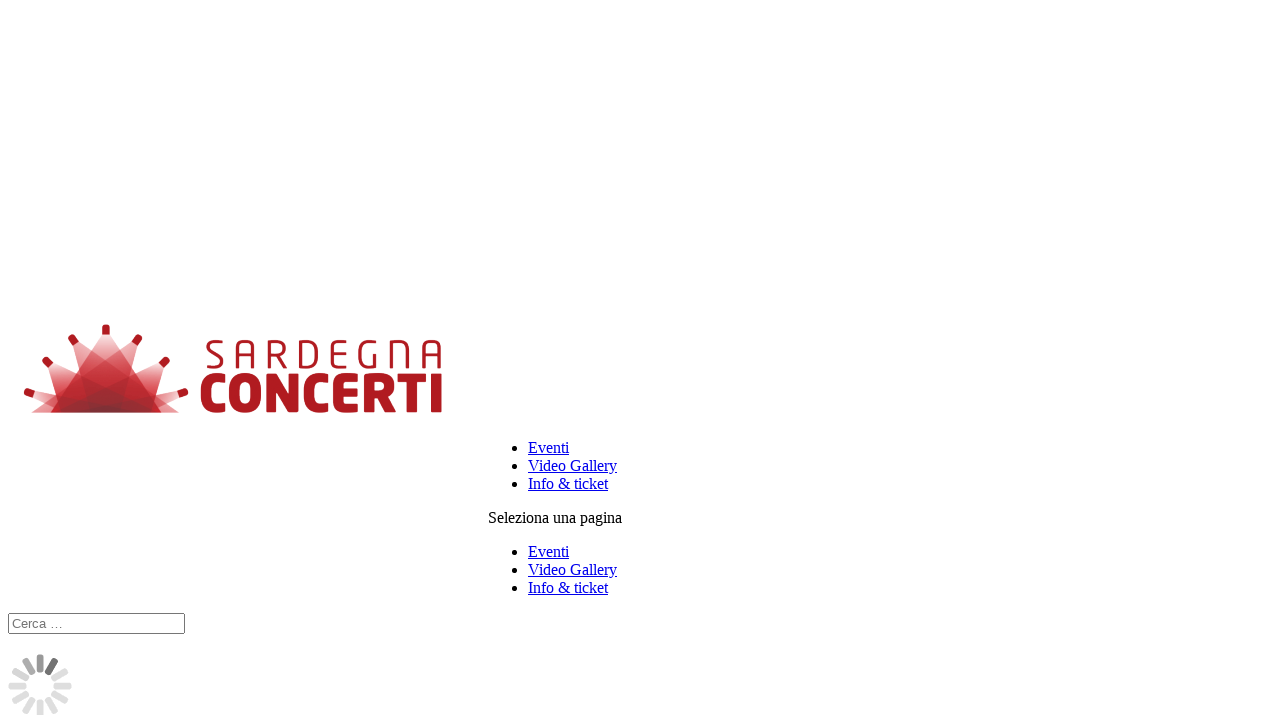

--- FILE ---
content_type: text/html; charset=UTF-8
request_url: https://www.sardegnaconcerti.it/event/azzurra-jazzinon-live-at-jazzino/
body_size: 12039
content:

<!DOCTYPE html><html lang="it-IT"><head><meta charset="UTF-8" /><meta http-equiv="X-UA-Compatible" content="IE=edge"><link rel="pingback" href="https://www.sardegnaconcerti.it/xmlrpc.php" /> <script type="text/javascript">document.documentElement.className = 'js';</script> <link rel="preconnect" href="https://fonts.gstatic.com" crossorigin /><meta name='robots' content='index, follow, max-image-preview:large, max-snippet:-1, max-video-preview:-1' /><link media="all" href="https://www.sardegnaconcerti.it/wp-content/cache/autoptimize/css/autoptimize_9dbbc4f38341244a4796ad0c39033c93.css" rel="stylesheet"><link media="print" href="https://www.sardegnaconcerti.it/wp-content/cache/autoptimize/css/autoptimize_fee2a25baff1f0438ecff358b412e644.css" rel="stylesheet"><title>Azzurra &amp; Jazzin&#039;on live at Jazzino - Sardegna Concerti</title><link rel="canonical" href="https://www.sardegnaconcerti.it/event/azzurra-jazzinon-live-at-jazzino/" /><meta property="og:locale" content="it_IT" /><meta property="og:type" content="article" /><meta property="og:title" content="Azzurra &amp; Jazzin&#039;on live at Jazzino - Sardegna Concerti" /><meta property="og:description" content="Oggi di scena una delle voci più affascinanti dell&#8217;r&amp;b made in Sardinia con un repertorio soul blues e un tributo ad Etta James. Azzurra Parisi voce Gianrico Manca batteria Cinzio [&hellip;]" /><meta property="og:url" content="https://www.sardegnaconcerti.it/event/azzurra-jazzinon-live-at-jazzino/" /><meta property="og:site_name" content="Sardegna Concerti" /><meta property="og:image" content="https://www.sardegnaconcerti.it/wp-content/uploads/2017/12/facebook_event_1606473596058208.jpg" /><meta property="og:image:width" content="720" /><meta property="og:image:height" content="360" /><meta property="og:image:type" content="image/jpeg" /><meta name="twitter:card" content="summary_large_image" /><meta name="twitter:label1" content="Tempo di lettura stimato" /><meta name="twitter:data1" content="5 minuti" /> <script type="application/ld+json" class="yoast-schema-graph">{"@context":"https://schema.org","@graph":[{"@type":"WebPage","@id":"https://www.sardegnaconcerti.it/event/azzurra-jazzinon-live-at-jazzino/","url":"https://www.sardegnaconcerti.it/event/azzurra-jazzinon-live-at-jazzino/","name":"Azzurra &amp; Jazzin'on live at Jazzino - Sardegna Concerti","isPartOf":{"@id":"https://www.sardegnaconcerti.it/#website"},"primaryImageOfPage":{"@id":"https://www.sardegnaconcerti.it/event/azzurra-jazzinon-live-at-jazzino/#primaryimage"},"image":{"@id":"https://www.sardegnaconcerti.it/event/azzurra-jazzinon-live-at-jazzino/#primaryimage"},"thumbnailUrl":"https://www.sardegnaconcerti.it/wp-content/uploads/2017/12/facebook_event_1606473596058208.jpg","datePublished":"2017-12-05T17:52:03+00:00","dateModified":"2017-12-05T17:52:03+00:00","breadcrumb":{"@id":"https://www.sardegnaconcerti.it/event/azzurra-jazzinon-live-at-jazzino/#breadcrumb"},"inLanguage":"it-IT","potentialAction":[{"@type":"ReadAction","target":["https://www.sardegnaconcerti.it/event/azzurra-jazzinon-live-at-jazzino/"]}]},{"@type":"ImageObject","inLanguage":"it-IT","@id":"https://www.sardegnaconcerti.it/event/azzurra-jazzinon-live-at-jazzino/#primaryimage","url":"https://www.sardegnaconcerti.it/wp-content/uploads/2017/12/facebook_event_1606473596058208.jpg","contentUrl":"https://www.sardegnaconcerti.it/wp-content/uploads/2017/12/facebook_event_1606473596058208.jpg","width":720,"height":360},{"@type":"BreadcrumbList","@id":"https://www.sardegnaconcerti.it/event/azzurra-jazzinon-live-at-jazzino/#breadcrumb","itemListElement":[{"@type":"ListItem","position":1,"name":"Home","item":"https://www.sardegnaconcerti.it/"},{"@type":"ListItem","position":2,"name":"Eventi","item":"https://www.sardegnaconcerti.it/events/"},{"@type":"ListItem","position":3,"name":"Azzurra &amp; Jazzin&#8217;on live at Jazzino"}]},{"@type":"WebSite","@id":"https://www.sardegnaconcerti.it/#website","url":"https://www.sardegnaconcerti.it/","name":"Sardegna Concerti","description":"","potentialAction":[{"@type":"SearchAction","target":{"@type":"EntryPoint","urlTemplate":"https://www.sardegnaconcerti.it/?s={search_term_string}"},"query-input":"required name=search_term_string"}],"inLanguage":"it-IT"},{"@type":"Event","name":"Azzurra &amp; Jazzin&#8217;on live at Jazzino","description":"Oggi di scena una delle voci più affascinanti dell&#8217;r&amp;b made in Sardinia con un repertorio soul blues e un tributo ad Etta James. Azzurra Parisi voce Gianrico Manca batteria Cinzio [&hellip;]","image":{"@id":"https://www.sardegnaconcerti.it/event/azzurra-jazzinon-live-at-jazzino/#primaryimage"},"url":"https://www.sardegnaconcerti.it/event/azzurra-jazzinon-live-at-jazzino/","eventAttendanceMode":"https://schema.org/OfflineEventAttendanceMode","eventStatus":"https://schema.org/EventScheduled","startDate":"2017-12-28T19:00:00+01:00","endDate":"2017-12-28T23:59:00+01:00","@id":"https://www.sardegnaconcerti.it/event/azzurra-jazzinon-live-at-jazzino/#event","mainEntityOfPage":{"@id":"https://www.sardegnaconcerti.it/event/azzurra-jazzinon-live-at-jazzino/"}}]}</script> <link rel='dns-prefetch' href='//fonts.googleapis.com' /><link rel='dns-prefetch' href='//www.googletagmanager.com' /><link rel="alternate" type="application/rss+xml" title="Sardegna Concerti &raquo; Feed" href="https://www.sardegnaconcerti.it/feed/" /><link rel="alternate" type="application/rss+xml" title="Sardegna Concerti &raquo; Feed dei commenti" href="https://www.sardegnaconcerti.it/comments/feed/" /><link rel="alternate" type="text/calendar" title="Sardegna Concerti &raquo; iCal Feed" href="https://www.sardegnaconcerti.it/events/?ical=1" /><meta content="Divi Child v.2.6.2" name="generator"/><link rel='stylesheet' id='mec-google-fonts-css' href='//fonts.googleapis.com/css?family=Montserrat%3A400%2C700%7CRoboto%3A100%2C300%2C400%2C700&#038;ver=6.4.7' type='text/css' media='all' /> <script type="text/javascript" src="https://www.sardegnaconcerti.it/wp-includes/js/jquery/jquery.min.js?ver=3.7.1" id="jquery-core-js"></script> <script type="text/javascript" src="https://www.sardegnaconcerti.it/wp-includes/js/jquery/jquery-migrate.min.js?ver=3.4.1" id="jquery-migrate-js"></script> <script type="text/javascript" src="https://www.sardegnaconcerti.it/wp-content/plugins/modern-events-calendar-lite/assets/js/mec-general-calendar.js?ver=6.4.5" id="mec-general-calendar-script-js"></script> <script type="text/javascript" id="mec-frontend-script-js-extra">var mecdata = {"day":"giorno","days":"giorni","hour":"ora","hours":"ore","minute":"minuto","minutes":"minuti","second":"secondo","seconds":"secondi","elementor_edit_mode":"no","recapcha_key":"","ajax_url":"https:\/\/www.sardegnaconcerti.it\/wp-admin\/admin-ajax.php","fes_nonce":"858a87c062","current_year":"2026","current_month":"01","datepicker_format":"yy-mm-dd"};</script> <script type="text/javascript" src="https://www.sardegnaconcerti.it/wp-content/plugins/modern-events-calendar-lite/assets/js/frontend.js?ver=6.4.5" id="mec-frontend-script-js"></script> <script type="text/javascript" src="https://www.sardegnaconcerti.it/wp-content/plugins/modern-events-calendar-lite/assets/js/events.js?ver=6.4.5" id="mec-events-script-js"></script> <script type="text/javascript" src="https://www.sardegnaconcerti.it/wp-content/plugins/the-events-calendar/common/src/resources/js/tribe-common.min.js?ver=5.3.1" id="tribe-common-js"></script> <script type="text/javascript" src="https://www.sardegnaconcerti.it/wp-content/plugins/the-events-calendar/src/resources/js/views/breakpoints.min.js?ver=6.5.2" id="tribe-events-views-v2-breakpoints-js"></script> <link rel="https://api.w.org/" href="https://www.sardegnaconcerti.it/wp-json/" /><link rel="alternate" type="application/json" href="https://www.sardegnaconcerti.it/wp-json/wp/v2/tribe_events/4438" /><link rel="EditURI" type="application/rsd+xml" title="RSD" href="https://www.sardegnaconcerti.it/xmlrpc.php?rsd" /><link rel="alternate" type="application/json+oembed" href="https://www.sardegnaconcerti.it/wp-json/oembed/1.0/embed?url=https%3A%2F%2Fwww.sardegnaconcerti.it%2Fevent%2Fazzurra-jazzinon-live-at-jazzino%2F" /><link rel="alternate" type="text/xml+oembed" href="https://www.sardegnaconcerti.it/wp-json/oembed/1.0/embed?url=https%3A%2F%2Fwww.sardegnaconcerti.it%2Fevent%2Fazzurra-jazzinon-live-at-jazzino%2F&#038;format=xml" /><meta name="generator" content="Site Kit by Google 1.131.0" /><meta name="tec-api-version" content="v1"><meta name="tec-api-origin" content="https://www.sardegnaconcerti.it"><link rel="alternate" href="https://www.sardegnaconcerti.it/wp-json/tribe/events/v1/events/4438" /><meta name="viewport" content="width=device-width, initial-scale=1.0, maximum-scale=1.0, user-scalable=0" /> <script>(function(w,d,s,l,i){w[l]=w[l]||[];w[l].push({'gtm.start':
new Date().getTime(),event:'gtm.js'});var f=d.getElementsByTagName(s)[0],
j=d.createElement(s),dl=l!='dataLayer'?'&l='+l:'';j.async=true;j.src=
'https://www.googletagmanager.com/gtm.js?id='+i+dl;f.parentNode.insertBefore(j,f);
})(window,document,'script','dataLayer','GTM-NDGFVWF');</script> <link rel="icon" href="https://www.sardegnaconcerti.it/wp-content/uploads/2015/11/cropped-LogoSarcon-e1447775897689-32x32.png" sizes="32x32" /><link rel="icon" href="https://www.sardegnaconcerti.it/wp-content/uploads/2015/11/cropped-LogoSarcon-e1447775897689-192x192.png" sizes="192x192" /><link rel="apple-touch-icon" href="https://www.sardegnaconcerti.it/wp-content/uploads/2015/11/cropped-LogoSarcon-e1447775897689-180x180.png" /><meta name="msapplication-TileImage" content="https://www.sardegnaconcerti.it/wp-content/uploads/2015/11/cropped-LogoSarcon-e1447775897689-270x270.png" /></head><body data-rsssl=1 class="tribe_events-template-default single single-tribe_events postid-4438 tribe-no-js page-template-divi-child tribe-filter-live et_color_scheme_red et_pb_button_helper_class et_fixed_nav et_show_nav et_primary_nav_dropdown_animation_fade et_secondary_nav_dropdown_animation_fade et_header_style_left et_pb_footer_columns4 et_cover_background et_pb_gutter osx et_pb_gutters3 et_right_sidebar et_divi_theme et-db events-single tribe-events-style-full tribe-events-style-theme"><div id="page-container"><header id="main-header" data-height-onload="100"><div class="container clearfix et_menu_container"><div class="logo_container"> <span class="logo_helper"></span> <a href="https://www.sardegnaconcerti.it/"> <img src="/wp-content/uploads/2016/04/SarconLogoOrizz-e1462205596702.png" width="450" height="98" alt="Sardegna Concerti" id="logo" data-height-percentage="82" /> </a></div><div id="et-top-navigation" data-height="100" data-fixed-height="52"><nav id="top-menu-nav"><ul id="top-menu" class="nav"><li id="menu-item-178" class="menu-item menu-item-type-custom menu-item-object-custom menu-item-178"><a href="/events">Eventi</a></li><li id="menu-item-18" class="menu-item menu-item-type-post_type menu-item-object-page menu-item-18"><a href="https://www.sardegnaconcerti.it/gallery/">Video Gallery</a></li><li id="menu-item-282" class="menu-item menu-item-type-post_type menu-item-object-page menu-item-282"><a href="https://www.sardegnaconcerti.it/contatti-e-biglietterie/">Info &#038; ticket</a></li></ul></nav><div id="et_top_search"> <span id="et_search_icon"></span></div><div id="et_mobile_nav_menu"><div class="mobile_nav closed"> <span class="select_page">Seleziona una pagina</span> <span class="mobile_menu_bar mobile_menu_bar_toggle"></span></div></div></div></div><div class="et_search_outer"><div class="container et_search_form_container"><form role="search" method="get" class="et-search-form" action="https://www.sardegnaconcerti.it/"> <input type="search" class="et-search-field" placeholder="Cerca &hellip;" value="" name="s" title="Cerca:" /></form> <span class="et_close_search_field"></span></div></div></header><div id="et-main-area"><div id="main-content"><div class="container"><div id="content-area" class="clearfix"><div id="left-area"><article id="post-0" class="post-0 page type-page status-publish hentry"><h1 class="entry-title main_title"></h1><div class="entry-content"><section id="tribe-events"><div class="tribe-events-before-html"></div><span class="tribe-events-ajax-loading"><img class="tribe-events-spinner-medium" src="https://www.sardegnaconcerti.it/wp-content/plugins/the-events-calendar/src/resources/images/tribe-loading.gif" alt="Caricamento Eventi" /></span><div id="tribe-events-content" class="tribe-events-single"><p class="tribe-events-back"> <a href="https://www.sardegnaconcerti.it/events/"> &laquo; Tutti gli Eventi</a></p><div class="tribe-events-notices"><ul><li>Questo evento è passato.</li></ul></div><h1 class="tribe-events-single-event-title">Azzurra &amp; Jazzin&#8217;on live at Jazzino</h1><div class="tribe-events-schedule tribe-clearfix"><h2><span class="tribe-event-date-start">28 Dicembre 2017 ore 19:00</span> - <span class="tribe-event-time">23:59</span></h2></div><div id="tribe-events-header"  data-title="Azzurra &amp; Jazzin&#039;on live at Jazzino - Sardegna Concerti" data-viewtitle="Azzurra &amp; Jazzin&#8217;on live at Jazzino"><nav class="tribe-events-nav-pagination" aria-label="Evento Navigazione"><ul class="tribe-events-sub-nav"><li class="tribe-events-nav-previous"><a href="https://www.sardegnaconcerti.it/event/paolo-carrus-echi-live-at-jazzino/"><span>&laquo;</span> Paolo Carrus &#8220;Echi&#8221; live at Jazzino</a></li><li class="tribe-events-nav-next"><a href="https://www.sardegnaconcerti.it/event/mambo-django-live-at-jazzino/">Mambo Django live at Jazzino <span>&raquo;</span></a></li></ul></nav></div><div id="post-4438" class="post-4438 tribe_events type-tribe_events status-publish has-post-thumbnail hentry"><div class="tribe-events-event-image"><img width="720" height="360" src="https://www.sardegnaconcerti.it/wp-content/uploads/2017/12/facebook_event_1606473596058208.jpg" class="attachment-full size-full wp-post-image" alt="" srcset="https://www.sardegnaconcerti.it/wp-content/uploads/2017/12/facebook_event_1606473596058208.jpg 720w, https://www.sardegnaconcerti.it/wp-content/uploads/2017/12/facebook_event_1606473596058208-214x107.jpg 214w, https://www.sardegnaconcerti.it/wp-content/uploads/2017/12/facebook_event_1606473596058208-640x320.jpg 640w" sizes="(max-width: 720px) 100vw, 720px" /></div><div class="tribe-events-single-event-description tribe-events-content"><p>Oggi di scena una delle voci più affascinanti dell&#8217;r&amp;b made in Sardinia con un repertorio soul blues e un tributo ad Etta James.<br /> Azzurra Parisi voce<br /> Gianrico Manca batteria<br /> Cinzio Atzori contrabbasso<br /> Mauro Mulas pianoforte<br /> Marco Argiolas sax</p><p>La band residente del jazzino, la Jazz-in-on.<br /> Un ensemble dedicato totalmente al Jazzino e alle sue produzioni con ospiti speciali che durante la stagione animeranno le serate del locale. Una formazione d&#8217;eccezione con alcuni dei più rappresentativi e importanti protagonisti della scena jazz sarda che si alterneranno nei vari eventi. Una ritmica importante con Gianrico Manca alla batteria, Alessandro “Cinzio&#8221; Atzori al contrabbasso e i maestri Paolo Carrus e Mauro Mulas al pianoforte, verrà completata dall&#8217;estro di Marco Argiolas al sax e clarino e Roberto Deidda alla chitarra.</p><p>La cantante r&amp;b Azzurra nasce artisticamente nel 2002 quando, spinta da una grande e consapevole passione, intraprende i suoi primi passi nel mondo della musica entrando a far parte del progetto Black Soul Gospel Choir. Nel corso degli anni poi, si dedica allo studio del canto moderno, del voicecraft e del canto corale, ampliando la tecnica e la consapevolezza delle proprie capacità. Artisti come Lauryn Hill, Erykah Badu, Michael Jackson, Etta James e Stevie Wonder accrescono e nutrono l&#8217;animo Soul di Azzurra tanto da essere dei saldi punti di riferimento per la crescita della cantante.Nel 2008, dopo una lunga esperienza teatrale con la compagnia Divadlo, in qualità di vocalist solista e corista, Azzurra fonda con alcuni colleghi la EllioT Company ricoprendo il ruolo di sceneggiatrice, direttore artistico e vocal trainer. Ma è l&#8217;interesse per la musica live il motivo per cui Azzurra abbandona i contesti del Gospel e del musical per dedicarsi completamente ai concerti ed al lavoro da turnista dal vivo ed in studio. Dal 2009 infatti si fanno più intense le collaborazioni artistiche con nomi del panorama reggae/hip hop nazionale ed internazionale (Hoodfellaz; Momar Gaye e Junior Kelly; Sun Sooley; Rootsman I; Il Doge &amp; Isma Killah; Red Crystal; Entics) per i quali Azzurra registra in qualità di vocalist e corista in studio. Degne di nota anche le collaborazioni live come turnista con Neja, Antonino Spadaccino, Orlando Johnson, Randy Roberts, Zaman Afro Reggae band e Riccardo Melis con il quale ha occasione di aprire alcuni concerti di Zucchero Fornaciari.Indispensabili per la crescita artistica di Azzurra alcune collaborazioni con le cover band di spicco del panorama sardo (DeKrubs, Bluavio, Non Soul Funky e Soul kitchen), grazie alle quali ha potuto affinare la tecnica e arricchire il proprio bagaglio musicale.Nel 2013 diventa però irrefrenabile la voglia di un progetto solista ed originale, in grado di riflettere esattamente la personalità e l&#8217;essenza della musica di Azzurra. Motivata e fiduciosa si immerge totalmente nella creazione di numerose preproduzioni che spaziano nel vasto mondo della musica black, componendo la prima stesura delle musiche e dei testi. Fondamentale l&#8217;incontro con la Cuba Rec, produzione sarda attiva nella scena, con la quale l&#8217;artista inizia a lavorare al suo album di debutto.</p><p>Ingresso 5€</p><p>**</p><p>INFO:</p><p>Please read below for info in English</p><p> [IT]: NON TROVI IL BIGLIETTO ONLINE?<br /> Riserviamo solo una quantità ristretta di posti per la vendita online. Se non trovi disponibile il tavolo che fa per te, chiamaci allo 0708571621 o al mobile 3914603924 (anche sms/whatsapp).</p><p>PRENOTAZIONI ONLINE SU EVENTBRITE<br /> Puoi prenotare il tuo tavolo da Eventbrite, scegliendo una delle tipologie disponibili (posto singolo, tavolo da 2, da 3 e da 4). L&#8217;importo di 10€ è costituito da 5€ del biglietto d&#8217;ingresso per il concerto e di 5€ di food deposit che verrà detratto dal conto finale.</p><p> ORARI<br /> Siamo aperti dalle ore 19:00, mentre i concerti iniziano intorno alle 21:30. Gran parte degli show sono divisi in due set, con una pausa di 15-20 minuti.</p><p> CUCINA &amp; SERVIZIO<br /> Durante le esibizioni live, il nostro staff presterà massima attenzione e si muoverà con discrezioni tra i tavoli, per non disturbare gli artisti sul palco.<br /> La cucina del Jazzino, curata dal giovane chef con esperienza internazionale Luca Marini, è una cucina sana e creativa che valorizza al meglio i prodotti freschi e stagionali del territorio.</p><p> PRENOTAZIONI SENZA CENA<br /> I posti per solo drink sono limitati. Consigliamo pertanto di prenotare con ampio anticipo.</p><p> CHE CONCERTO TROVERAI?<br /> Da quest’anno abbiamo introdotto i codici colore per identificare le serate caratterizzate da diversi generi musicali e per ampliare la scelta ad altri generi musicali vicini al jazz.<br /> Il tipo di serata sarà quindi immediatamente riconoscibile già dalla grafica delle immagini dell’evento, e ti guiderà così nella scelta.<br /> Il colore azzurro scuro indica concerti prevalentemente jazz.<br /> Il colore rosso porpora indica concerti swing.<br /> Il colore marrone per serate di world music.<br /> Il colore giallo indica concerti che varieranno tra funk, soul e r&#8217;n b.<br /> Il colore turchese indica serate di musica d&#8217;autore, reading e performance teatrali.<br /> Il colore viola indica i concerti a carattere più pop.</p><p>[EN]</p><p>CAN’T BOOK A TABLE ONLINE?<br /> We sell online only a small amount of seats at the club. If you cannot find the right table for you, we suggest you either call us on our landline +39 070 8571621 or our mobile (even via whatsapp or sms) +39 3914603924.</p><p> BOOK YOUR TABLE ON EVENTBRITE<br /> You can book your table at the club on Eventbrite.com, simply choosing the table you want (single seat at the bar, table for 2, 3 and 4 people). The 10€ price includes 5€ of the ticket for the concert and 5€ of food deposit that will be deducted from your bill at the event.</p><p> TIMING<br /> We open at 7 pm and the concerts usually start at 9:30 pm. Most of the shows are split into two sets, with a 15-20 minutes break.</p><p> MENU &amp; SERVICE<br /> During the shows, ur staff will move around discreetly to not bother the artists on stage.<br /> Jazzino’s cuisine, managed by our young internationally experienced chef Luca Marini, is healthy, creative and based on the best local seasonal products.</p><p> BOOKING FOR ONLY DRINK<br /> We have really few seats for only drink. Please call us way in advance to book your seat only for drinks.</p><p> WHAT KIND OF MUSIC WILL YOU FIND?<br /> We are introducing the color codes to identify the different music genres of each night.<br /> In this way, the kind of music is immediately recognizable from the color of the event’s image.<br /> Dark blue is for jazz.<br /> Red is for swing.<br /> Yellow is for funk, soul and r &#8216;n b<br /> Brown is world music.<br /> Light blue is author music, reading etc.<br /> Purple is for pop music.</p></div><div class="tribe-events tribe-common"><div class="tribe-events-c-subscribe-dropdown__container"><div class="tribe-events-c-subscribe-dropdown"><div class="tribe-common-c-btn-border tribe-events-c-subscribe-dropdown__button"> <svg  class="tribe-common-c-svgicon tribe-common-c-svgicon--cal-export tribe-events-c-subscribe-dropdown__export-icon"  viewBox="0 0 23 17" xmlns="http://www.w3.org/2000/svg"> <path fill-rule="evenodd" clip-rule="evenodd" d="M.128.896V16.13c0 .211.145.383.323.383h15.354c.179 0 .323-.172.323-.383V.896c0-.212-.144-.383-.323-.383H.451C.273.513.128.684.128.896Zm16 6.742h-.901V4.679H1.009v10.729h14.218v-3.336h.901V7.638ZM1.01 1.614h14.218v2.058H1.009V1.614Z" /> <path d="M20.5 9.846H8.312M18.524 6.953l2.89 2.909-2.855 2.855" stroke-width="1.2" stroke-linecap="round" stroke-linejoin="round"/> </svg> <button
 class="tribe-events-c-subscribe-dropdown__button-text"
 aria-expanded="false"
 aria-controls="tribe-events-subscribe-dropdown-content"
 aria-label=""
 > Salva nel tuo calendario </button> <svg  class="tribe-common-c-svgicon tribe-common-c-svgicon--caret-down tribe-events-c-subscribe-dropdown__button-icon"  viewBox="0 0 10 7" xmlns="http://www.w3.org/2000/svg" aria-hidden="true"><path fill-rule="evenodd" clip-rule="evenodd" d="M1.008.609L5 4.6 8.992.61l.958.958L5 6.517.05 1.566l.958-.958z" class="tribe-common-c-svgicon__svg-fill"/></svg></div><div id="tribe-events-subscribe-dropdown-content" class="tribe-events-c-subscribe-dropdown__content"><ul class="tribe-events-c-subscribe-dropdown__list"><li class="tribe-events-c-subscribe-dropdown__list-item"> <a
 href="https://www.google.com/calendar/event?action=TEMPLATE&#038;dates=20171228T190000/20171228T235900&#038;text=Azzurra%20%26amp%3B%20Jazzin%26%238217%3Bon%20live%20at%20Jazzino&#038;details=Oggi+di+scena+una+delle+voci+pi%C3%B9+affascinanti+dell%27r%26amp%3Bb+made+in+Sardinia+con+un+repertorio+soul+blues+e+un+tributo+ad+Etta+James.Azzurra+Parisi+voceGianrico+Manca+batteria+Cinzio+Atzori+contrabbassoMauro+Mulas+pianoforteMarco+Argiolas+saxLa+band+residente+del+jazzino%2C+la+Jazz-in-on.Un+ensemble+dedicato+totalmente+al+Jazzino+e+alle+sue+produzioni+con+ospiti+speciali+che+durante+la+stagione+animeranno+le+serate+del+locale.+Una+formazione+d%27eccezione+con+alcuni+dei+pi%C3%B9+rappresentativi+e+importanti+protagonisti+della+scena+jazz+sarda+che+si+alterneranno+nei+vari+eventi.+Una+ritmica+importante+con+Gianrico+Manca+alla+batteria%2C+Alessandro+%E2%80%9CCinzio%22+Atzori+al+contrabbasso+e+i+maestri+Paolo+Carrus+e+Mauro+Mulas+al+pianoforte%2C+verr%C3%A0+completata+dall%27estro+di+Marco+Argiolas+al+sax+e+clarino+e+Roberto+Deidda+alla+chitarra.La+cantante+r%26amp%3Bb+Azzurra+nasce+artisticamente+nel+2002+quando%2C+spinta+da+una+grande+e+consapevole+passione%2C+intraprende+i+suoi+primi+passi+nel+m+%28View+Full+evento+Description+Here%3A+https%3A%2F%2Fwww.sardegnaconcerti.it%2Fevent%2Fazzurra-jazzinon-live-at-jazzino%2F%29&#038;trp=false&#038;ctz=UTC+1&#038;sprop=website:https://www.sardegnaconcerti.it"
 class="tribe-events-c-subscribe-dropdown__list-item-link"
 target="_blank"
 rel="noopener noreferrer nofollow noindex"
 > Google Calendar </a></li><li class="tribe-events-c-subscribe-dropdown__list-item"> <a
 href="webcal://www.sardegnaconcerti.it/event/azzurra-jazzinon-live-at-jazzino/?ical=1"
 class="tribe-events-c-subscribe-dropdown__list-item-link"
 target="_blank"
 rel="noopener noreferrer nofollow noindex"
 > iCalendar </a></li><li class="tribe-events-c-subscribe-dropdown__list-item"> <a
 href="https://outlook.office.com/owa/?path=/calendar/action/compose&#038;rrv=addevent&#038;startdt=2017-12-28T19:00:00+01:00&#038;enddt=2017-12-28T23:59:00+01:00&#038;location&#038;subject=Azzurra%20%26amp%3B%20Jazzin%27on%20live%20at%20Jazzino&#038;body=Oggi%20di%20scena%20una%20delle%20voci%20pi%C3%B9%20affascinanti%20dell%27r%26amp%3Bb%20made%20in%20Sardinia%20con%20un%20repertorio%20soul%20blues%20e%20un%20tributo%20ad%20Etta%20James.Azzurra%20Parisi%20voceGianrico%20Manca%20batteria%20Cinzio%20Atzori%20contrabbassoMauro%20Mulas%20pianoforteMarco%20Argiolas%20saxLa%20band%20residente%20del%20jazzino%2C%20la%20Jazz-in-on.Un%20ensemble%20dedicato%20totalmente%20al%20Jazzino%20e%20alle%20sue%20produzioni%20con%20ospiti%20speciali%20che%20durante%20la%20stagione%20animeranno%20le%20serate%20del%20locale.%20Una%20formazione%20d%27eccezione%20con%20alcuni%20dei%20pi%C3%B9%20rappresentativi%20e%20importanti%20protagonisti%20della%20scena%20jazz%20sarda%20che%20si%20alterneranno%20nei%20vari%20eventi.%20Una%20ritmica%20importante%20con%20Gianrico%20Manca%20alla%20batteria%2C%20Alessandro%20%E2%80%9CCinzio%22%20Atzori%20al%20contrabbasso%20e%20i%20maestri%20Paolo%20Carrus%20e%20Mauro%20Mulas%20al%20pianoforte%2C%20verr%C3%A0%20completata%20dall%27estro%20di%20Marco%20Argiolas%20al%20sax%20e%20clarino%20e%20Roberto%20Deidda%20alla%20chitarra.La%20cantante%20r%26amp%3Bb%20Azzurra%20nasce%20artisticamente%20ne%20%28View%20Full%20Evento%20Description%20Here%3A%20https%3A%2F%2Fwww.sardegnaconcerti.it%2Fevent%2Fazzurra-jazzinon-live-at-jazzino%2F%29"
 class="tribe-events-c-subscribe-dropdown__list-item-link"
 target="_blank"
 rel="noopener noreferrer nofollow noindex"
 > Outlook 365 </a></li><li class="tribe-events-c-subscribe-dropdown__list-item"> <a
 href="https://outlook.live.com/owa/?path=/calendar/action/compose&#038;rrv=addevent&#038;startdt=2017-12-28T19:00:00+01:00&#038;enddt=2017-12-28T23:59:00+01:00&#038;location&#038;subject=Azzurra%20%26amp%3B%20Jazzin%27on%20live%20at%20Jazzino&#038;body=Oggi%20di%20scena%20una%20delle%20voci%20pi%C3%B9%20affascinanti%20dell%27r%26amp%3Bb%20made%20in%20Sardinia%20con%20un%20repertorio%20soul%20blues%20e%20un%20tributo%20ad%20Etta%20James.Azzurra%20Parisi%20voceGianrico%20Manca%20batteria%20Cinzio%20Atzori%20contrabbassoMauro%20Mulas%20pianoforteMarco%20Argiolas%20saxLa%20band%20residente%20del%20jazzino%2C%20la%20Jazz-in-on.Un%20ensemble%20dedicato%20totalmente%20al%20Jazzino%20e%20alle%20sue%20produzioni%20con%20ospiti%20speciali%20che%20durante%20la%20stagione%20animeranno%20le%20serate%20del%20locale.%20Una%20formazione%20d%27eccezione%20con%20alcuni%20dei%20pi%C3%B9%20rappresentativi%20e%20importanti%20protagonisti%20della%20scena%20jazz%20sarda%20che%20si%20alterneranno%20nei%20vari%20eventi.%20Una%20ritmica%20importante%20con%20Gianrico%20Manca%20alla%20batteria%2C%20Alessandro%20%E2%80%9CCinzio%22%20Atzori%20al%20contrabbasso%20e%20i%20maestri%20Paolo%20Carrus%20e%20Mauro%20Mulas%20al%20pianoforte%2C%20verr%C3%A0%20completata%20dall%27estro%20di%20Marco%20Argiolas%20al%20sax%20e%20clarino%20e%20Roberto%20Deidda%20alla%20chitarra.La%20cantante%20r%26amp%3Bb%20Azzurra%20nasce%20artisticamente%20ne%20%28View%20Full%20Evento%20Description%20Here%3A%20https%3A%2F%2Fwww.sardegnaconcerti.it%2Fevent%2Fazzurra-jazzinon-live-at-jazzino%2F%29"
 class="tribe-events-c-subscribe-dropdown__list-item-link"
 target="_blank"
 rel="noopener noreferrer nofollow noindex"
 > Outlook Live </a></li></ul></div></div></div></div><div class="tribe-events-single-section tribe-events-event-meta primary tribe-clearfix"><div class="tribe-events-meta-group tribe-events-meta-group-details"><h2 class="tribe-events-single-section-title"> Dettagli</h2><dl><dt class="tribe-events-start-date-label"> Data:</dt><dd> <abbr class="tribe-events-abbr tribe-events-start-date published dtstart" title="2017-12-28"> 28 Dicembre 2017 </abbr></dd><dt class="tribe-events-start-time-label"> Ora:</dt><dd><div class="tribe-events-abbr tribe-events-start-time published dtstart" title="2017-12-28"> 19:00 - 23:59</div></dd></dl></div></div></div><div id="tribe-events-footer"><nav class="tribe-events-nav-pagination" aria-label="Evento Navigazione"><ul class="tribe-events-sub-nav"><li class="tribe-events-nav-previous"><a href="https://www.sardegnaconcerti.it/event/paolo-carrus-echi-live-at-jazzino/"><span>&laquo;</span> Paolo Carrus &#8220;Echi&#8221; live at Jazzino</a></li><li class="tribe-events-nav-next"><a href="https://www.sardegnaconcerti.it/event/mambo-django-live-at-jazzino/">Mambo Django live at Jazzino <span>&raquo;</span></a></li></ul></nav></div></div><div class="tribe-events-after-html"></div></section></div></article></div><div id="sidebar"></div></div></div></div><footer id="main-footer"><div id="et-footer-nav"><div class="container"><ul id="menu-footer" class="bottom-nav"><li id="menu-item-3341" class="menu-item menu-item-type-post_type menu-item-object-page menu-item-3341"><a href="https://www.sardegnaconcerti.it/chi-siamo/">Chi siamo</a></li><li id="menu-item-3311" class="menu-item menu-item-type-post_type menu-item-object-page menu-item-3311"><a href="https://www.sardegnaconcerti.it/gallery/">Video Gallery</a></li><li id="menu-item-3310" class="menu-item menu-item-type-post_type menu-item-object-page menu-item-3310"><a href="https://www.sardegnaconcerti.it/contatti-e-biglietterie/">Contatti e biglietterie</a></li><li id="menu-item-3342" class="menu-item menu-item-type-post_type menu-item-object-page menu-item-3342"><a href="https://www.sardegnaconcerti.it/informativa-cookies/">Informativa sui cookies</a></li><li id="menu-item-3309" class="menu-item menu-item-type-post_type menu-item-object-page menu-item-3309"><a href="https://www.sardegnaconcerti.it/termini-duso-e-privacy/">Termini d’uso e Privacy</a></li><li id="menu-item-5027" class="menu-item menu-item-type-post_type menu-item-object-page menu-item-5027"><a href="https://www.sardegnaconcerti.it/trasparenza/">Trasparenza</a></li></ul></div></div><div id="footer-bottom"><div class="container clearfix"><ul class="et-social-icons"><li class="et-social-icon et-social-facebook"> <a href="https://www.facebook.com/SarConcerti" class="icon"> <span>Facebook</span> </a></li><li class="et-social-icon et-social-instagram"> <a href="https://www.instagram.com/sardegnaconcerti/" class="icon"> <span>Instagram</span> </a></li></ul><p id="footer-info">Progettato da <a href="https://www.elegantthemes.com" title="Premium WordPress Themes">Elegant Themes</a> | Sviluppato da <a href="https://www.wordpress.org">WordPress</a></p></div></div></footer></div></div> <script>( function ( body ) {
			'use strict';
			body.className = body.className.replace( /\btribe-no-js\b/, 'tribe-js' );
		} )( document.body );</script> <script>var tribe_l10n_datatables = {"aria":{"sort_ascending":": attiva per ordinare la colonna in ordine crescente","sort_descending":": attiva per ordinare la colonna in ordine decrescente"},"length_menu":"Mostra voci di _MENU_","empty_table":"Nessun dato disponibile nella tabella","info":"Visualizzazione da _START_ a _END_ di _TOTAL_ voci","info_empty":"Visualizzazione da 0 a 0 di 0 voci","info_filtered":"(filtrato da _MAX_ total voci)","zero_records":"Nessun record corrispondente trovato","search":"Ricerca:","all_selected_text":"Tutti gli elementi di questa pagina sono stati selezionati. ","select_all_link":"Seleziona tutte le pagine","clear_selection":"Cancella selezione.","pagination":{"all":"Tutte","next":"Successiva","previous":"Precedente"},"select":{"rows":{"0":"","_":": %d righe selezionate","1":": 1 riga selezionata"}},"datepicker":{"dayNames":["domenica","luned\u00ec","marted\u00ec","mercoled\u00ec","gioved\u00ec","venerd\u00ec","sabato"],"dayNamesShort":["Dom","Lun","Mar","Mer","Gio","Ven","Sab"],"dayNamesMin":["D","L","M","M","G","V","S"],"monthNames":["Gennaio","Febbraio","Marzo","Aprile","Maggio","Giugno","Luglio","Agosto","Settembre","Ottobre","Novembre","Dicembre"],"monthNamesShort":["Gennaio","Febbraio","Marzo","Aprile","Maggio","Giugno","Luglio","Agosto","Settembre","Ottobre","Novembre","Dicembre"],"monthNamesMin":["Gen","Feb","Mar","Apr","Mag","Giu","Lug","Ago","Set","Ott","Nov","Dic"],"nextText":"Successiva","prevText":"Precedente","currentText":"Oggi","closeText":"Fatto","today":"Oggi","clear":"Clear"}};</script><script type="text/javascript" src="https://www.sardegnaconcerti.it/wp-includes/js/jquery/ui/core.min.js?ver=1.13.2" id="jquery-ui-core-js"></script> <script type="text/javascript" src="https://www.sardegnaconcerti.it/wp-includes/js/jquery/ui/datepicker.min.js?ver=1.13.2" id="jquery-ui-datepicker-js"></script> <script type="text/javascript" id="jquery-ui-datepicker-js-after">jQuery(function(jQuery){jQuery.datepicker.setDefaults({"closeText":"Chiudi","currentText":"Oggi","monthNames":["Gennaio","Febbraio","Marzo","Aprile","Maggio","Giugno","Luglio","Agosto","Settembre","Ottobre","Novembre","Dicembre"],"monthNamesShort":["Gen","Feb","Mar","Apr","Mag","Giu","Lug","Ago","Set","Ott","Nov","Dic"],"nextText":"Prossimo","prevText":"Precedente","dayNames":["domenica","luned\u00ec","marted\u00ec","mercoled\u00ec","gioved\u00ec","venerd\u00ec","sabato"],"dayNamesShort":["Dom","Lun","Mar","Mer","Gio","Ven","Sab"],"dayNamesMin":["D","L","M","M","G","V","S"],"dateFormat":"d MM yy","firstDay":1,"isRTL":false});});</script> <script type="text/javascript" src="https://www.sardegnaconcerti.it/wp-content/plugins/modern-events-calendar-lite/assets/js/isotope.pkgd.min.js?ver=6.4.5" id="mec-isotope-script-js"></script> <script type="text/javascript" src="https://www.sardegnaconcerti.it/wp-content/plugins/modern-events-calendar-lite/assets/js/imagesload.js?ver=6.4.5" id="mec-imagesload-script-js"></script> <script type="text/javascript" src="https://www.sardegnaconcerti.it/wp-content/plugins/modern-events-calendar-lite/assets/js/jquery.typewatch.js?ver=6.4.5" id="mec-typekit-script-js"></script> <script type="text/javascript" src="https://www.sardegnaconcerti.it/wp-content/plugins/modern-events-calendar-lite/assets/packages/featherlight/featherlight.js?ver=6.4.5" id="featherlight-js"></script> <script type="text/javascript" src="https://www.sardegnaconcerti.it/wp-content/plugins/modern-events-calendar-lite/assets/packages/select2/select2.full.min.js?ver=6.4.5" id="mec-select2-script-js"></script> <script type="text/javascript" src="https://www.sardegnaconcerti.it/wp-content/plugins/modern-events-calendar-lite/assets/packages/tooltip/tooltip.js?ver=6.4.5" id="mec-tooltip-script-js"></script> <script type="text/javascript" src="https://www.sardegnaconcerti.it/wp-content/plugins/modern-events-calendar-lite/assets/packages/lity/lity.min.js?ver=6.4.5" id="mec-lity-script-js"></script> <script type="text/javascript" src="https://www.sardegnaconcerti.it/wp-content/plugins/modern-events-calendar-lite/assets/packages/colorbrightness/colorbrightness.min.js?ver=6.4.5" id="mec-colorbrightness-script-js"></script> <script type="text/javascript" src="https://www.sardegnaconcerti.it/wp-content/plugins/modern-events-calendar-lite/assets/packages/owl-carousel/owl.carousel.min.js?ver=6.4.5" id="mec-owl-carousel-script-js"></script> <script type="text/javascript" src="https://www.sardegnaconcerti.it/wp-content/plugins/the-events-calendar/src/resources/js/views/viewport.min.js?ver=6.5.2" id="tribe-events-views-v2-viewport-js"></script> <script type="text/javascript" src="https://www.sardegnaconcerti.it/wp-content/plugins/the-events-calendar/src/resources/js/views/accordion.min.js?ver=6.5.2" id="tribe-events-views-v2-accordion-js"></script> <script type="text/javascript" src="https://www.sardegnaconcerti.it/wp-content/plugins/the-events-calendar/src/resources/js/views/view-selector.min.js?ver=6.5.2" id="tribe-events-views-v2-view-selector-js"></script> <script type="text/javascript" src="https://www.sardegnaconcerti.it/wp-content/plugins/the-events-calendar/vendor/bootstrap-datepicker/js/bootstrap-datepicker.min.js?ver=6.5.2" id="tribe-events-views-v2-bootstrap-datepicker-js"></script> <script type="text/javascript" src="https://www.sardegnaconcerti.it/wp-content/plugins/the-events-calendar/src/resources/js/views/datepicker.min.js?ver=6.5.2" id="tribe-events-views-v2-datepicker-js"></script> <script type="text/javascript" src="https://www.sardegnaconcerti.it/wp-content/plugins/the-events-calendar/src/resources/js/views/ical-links.min.js?ver=6.5.2" id="tribe-events-views-v2-ical-links-js"></script> <script type="text/javascript" src="https://www.sardegnaconcerti.it/wp-content/plugins/the-events-calendar/src/resources/js/views/events-bar.min.js?ver=6.5.2" id="tribe-events-views-v2-events-bar-js"></script> <script type="text/javascript" src="https://www.sardegnaconcerti.it/wp-content/plugins/the-events-calendar/src/resources/js/views/events-bar-inputs.min.js?ver=6.5.2" id="tribe-events-views-v2-events-bar-inputs-js"></script> <script type="text/javascript" src="https://www.sardegnaconcerti.it/wp-content/plugins/the-events-calendar/common/vendor/tooltipster/tooltipster.bundle.min.js?ver=5.3.1" id="tribe-tooltipster-js"></script> <script type="text/javascript" src="https://www.sardegnaconcerti.it/wp-content/plugins/the-events-calendar/src/resources/js/views/tooltip.min.js?ver=6.5.2" id="tribe-events-views-v2-tooltip-js"></script> <script type="text/javascript" src="https://www.sardegnaconcerti.it/wp-content/plugins/the-events-calendar/src/resources/js/views/month-grid.min.js?ver=6.5.2" id="tribe-events-views-v2-month-grid-js"></script> <script type="text/javascript" src="https://www.sardegnaconcerti.it/wp-content/plugins/the-events-calendar/src/resources/js/views/navigation-scroll.min.js?ver=6.5.2" id="tribe-events-views-v2-navigation-scroll-js"></script> <script type="text/javascript" src="https://www.sardegnaconcerti.it/wp-content/plugins/the-events-calendar/src/resources/js/views/multiday-events.min.js?ver=6.5.2" id="tribe-events-views-v2-multiday-events-js"></script> <script type="text/javascript" src="https://www.sardegnaconcerti.it/wp-content/plugins/the-events-calendar/src/resources/js/views/month-mobile-events.min.js?ver=6.5.2" id="tribe-events-views-v2-month-mobile-events-js"></script> <script type="text/javascript" id="divi-custom-script-js-extra">var DIVI = {"item_count":"%d Item","items_count":"%d Items"};
var et_builder_utils_params = {"condition":{"diviTheme":true,"extraTheme":false},"scrollLocations":["app","top"],"builderScrollLocations":{"desktop":"app","tablet":"app","phone":"app"},"onloadScrollLocation":"app","builderType":"fe"};
var et_frontend_scripts = {"builderCssContainerPrefix":"#et-boc","builderCssLayoutPrefix":"#et-boc .et-l"};
var et_pb_custom = {"ajaxurl":"https:\/\/www.sardegnaconcerti.it\/wp-admin\/admin-ajax.php","images_uri":"https:\/\/www.sardegnaconcerti.it\/wp-content\/themes\/Divi\/images","builder_images_uri":"https:\/\/www.sardegnaconcerti.it\/wp-content\/themes\/Divi\/includes\/builder\/images","et_frontend_nonce":"7227372ebd","subscription_failed":"Si prega di verificare i campi di seguito per assicurarsi di aver inserito le informazioni corrette.","et_ab_log_nonce":"b2ff39e07b","fill_message":"Compila i seguenti campi:","contact_error_message":"Per favore, correggi i seguenti errori:","invalid":"E-mail non valido","captcha":"Captcha","prev":"Indietro","previous":"Precedente","next":"Accanto","wrong_captcha":"Hai inserito un numero errato nei captcha.","wrong_checkbox":"Casella di controllo","ignore_waypoints":"no","is_divi_theme_used":"1","widget_search_selector":".widget_search","ab_tests":[],"is_ab_testing_active":"","page_id":"4438","unique_test_id":"","ab_bounce_rate":"5","is_cache_plugin_active":"yes","is_shortcode_tracking":"","tinymce_uri":"https:\/\/www.sardegnaconcerti.it\/wp-content\/themes\/Divi\/includes\/builder\/frontend-builder\/assets\/vendors","accent_color":"#6b0c21","waypoints_options":[]};
var et_pb_box_shadow_elements = [];</script> <script type="text/javascript" src="https://www.sardegnaconcerti.it/wp-content/themes/Divi/js/scripts.min.js?ver=4.23.4" id="divi-custom-script-js"></script> <script type="text/javascript" src="https://www.sardegnaconcerti.it/wp-content/themes/Divi/includes/builder/feature/dynamic-assets/assets/js/jquery.fitvids.js?ver=4.23.4" id="fitvids-js"></script> <script type="text/javascript" src="https://www.sardegnaconcerti.it/wp-content/plugins/modern-events-calendar-lite/app/addons/divi/scripts/frontend-bundle.min.js?ver=1.0.0" id="divi-frontend-bundle-js"></script> <script type="text/javascript" src="https://www.sardegnaconcerti.it/wp-content/plugins/wpdatatables/integrations/page_builders/divi-wpdt/scripts/frontend-bundle.min.js?ver=1.0.0" id="divi-wpdt-frontend-bundle-js"></script> <script type="text/javascript" id="et-builder-cpt-modules-wrapper-js-extra">var et_modules_wrapper = {"builderCssContainerPrefix":"#et-boc","builderCssLayoutPrefix":"#et-boc .et-l"};</script> <script type="text/javascript" src="https://www.sardegnaconcerti.it/wp-content/themes/Divi/includes/builder/scripts/cpt-modules-wrapper.js?ver=4.23.4" id="et-builder-cpt-modules-wrapper-js"></script> <script type="text/javascript" src="https://www.sardegnaconcerti.it/wp-content/themes/Divi/core/admin/js/common.js?ver=4.23.4" id="et-core-common-js"></script> <script type="text/javascript" src="https://www.sardegnaconcerti.it/wp-content/plugins/the-events-calendar/common/src/resources/js/utils/query-string.min.js?ver=5.3.1" id="tribe-query-string-js"></script> <script src='https://www.sardegnaconcerti.it/wp-content/plugins/the-events-calendar/common/src/resources/js/underscore-before.js'></script> <script type="text/javascript" src="https://www.sardegnaconcerti.it/wp-includes/js/underscore.min.js?ver=1.13.4" id="underscore-js"></script> <script src='https://www.sardegnaconcerti.it/wp-content/plugins/the-events-calendar/common/src/resources/js/underscore-after.js'></script> <script defer type="text/javascript" src="https://www.sardegnaconcerti.it/wp-content/plugins/the-events-calendar/src/resources/js/views/manager.min.js?ver=6.5.2" id="tribe-events-views-v2-manager-js"></script> </body></html>